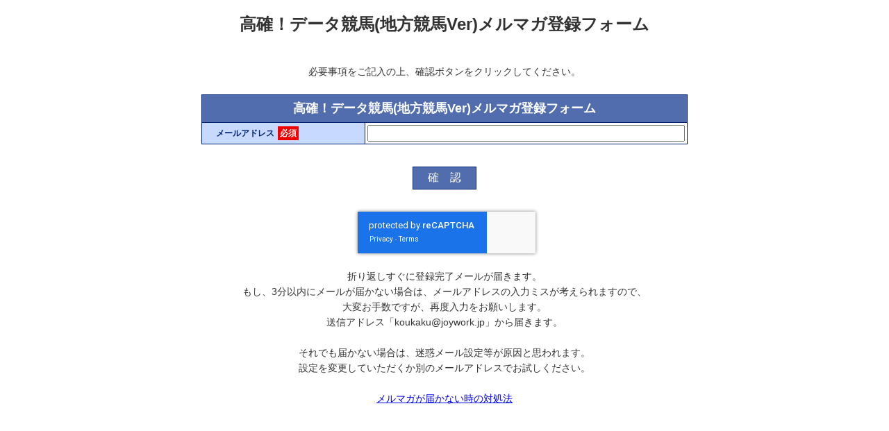

--- FILE ---
content_type: text/html; charset=UTF-8
request_url: https://form.os7.biz/f/22492049/
body_size: 6250
content:
<!DOCTYPE html PUBLIC "-//W3C//DTD XHTML 1.0 Transitional//EN" "http://www.w3.org/TR/xhtml1/DTD/xhtml1-transitional.dtd">
<html xmlns="http://www.w3.org/1999/xhtml">
<head>
	<!-- Google Tag Manager -->
	<script>(function(w,d,s,l,i){w[l]=w[l]||[];w[l].push({'gtm.start':
	new Date().getTime(),event:'gtm.js'});var f=d.getElementsByTagName(s)[0],
	j=d.createElement(s),dl=l!='dataLayer'?'&l='+l:'';j.async=true;j.src=
	'https://www.googletagmanager.com/gtm.js?id='+i+dl;f.parentNode.insertBefore(j,f);
	})(window,document,'script','dataLayer','GTM-WH72QMX');</script>
	<!-- End Google Tag Manager -->

	<meta http-equiv="Content-Type" content="text/html; charset=utf-8" />
	<meta name="viewport" content="width=device-width,initial-scale=1">
	<title>高確！データ競馬(地方競馬Ver)メルマガ登録フォーム</title>
	<meta name="robots" CONTENT="index,follow" />	<link href="/current//css/design-pc1/common_v230810.css" rel='stylesheet' type='text/css'>
	<link href="/current//css/design-pc1/blue.css" rel='stylesheet' type='text/css'>
	<script type="text/javascript" src="/current//js/jquery.min.js"></script>
	<script type="text/javascript" src="/current//js/js.cookie-2.2.0.min.js"></script>
	<script type="text/javascript" src="/current//js/of_lib.js"></script>
			
		<!-- Facebook Pixel Code -->
	<script>
		!function(f,b,e,v,n,t,s){if(f.fbq)return;n=f.fbq=function(){n.callMethod?
		n.callMethod.apply(n,arguments):n.queue.push(arguments)};if(!f._fbq)f._fbq=n;
		n.push=n;n.loaded=!0;n.version='2.0';n.queue=[];t=b.createElement(e);t.async=!0;
		t.src=v;s=b.getElementsByTagName(e)[0];s.parentNode.insertBefore(t,s)}(window,
		document,'script','https://connect.facebook.net/en_US/fbevents.js');
		fbq('init', '1261978750588626'); // Insert your pixel ID here.
		fbq('track', 'PageView');
	</script>
		<noscript><img height="1" width="1" style="display:none"
		src="https://www.facebook.com/tr?id=1261978750588626&ev=PageView&noscript=1"/>
	</noscript>
	<!-- DO NOT MODIFY -->
	<!-- End Facebook Pixel Code -->
	<!-- Global site tag (gtag.js) - Google Analytics2 -->
	<script async src="https://www.googletagmanager.com/gtag/js?id=UA-6988942-8"></script>
	<script>
	  window.dataLayer = window.dataLayer || [];
	  function gtag(){dataLayer.push(arguments);}
	  gtag('js', new Date());
	
	  gtag('config', 'UA-6988942-8');
	</script>	
	<script type="text/javascript"> //<![CDATA[
  		var tlJsHost = ((window.location.protocol == "https:") ? "https://secure.trust-provider.com/" : "http://www.trustlogo.com/");
  		document.write(unescape("%3Cscript src='" + tlJsHost + "trustlogo/javascript/trustlogo.js' type='text/javascript'%3E%3C/script%3E"));
	//]]></script>

			<script type="text/javascript">
			// 登録
			function onSubmit(token){
				OF_submit();
			}
			
			// reCAPTCHAイベント呼び出し
			function validate(event) {
				event.preventDefault();
				grecaptcha.execute();
			}

			$(window).load(function(){
				// 登録
				$('.OF_submit_btn1').click(function(event){
					validate(event);
				});
			});
		</script>
		<script src="https://www.google.com/recaptcha/api.js" async defer></script>
		
</head>
<noscript><div align="center" style="color:#f00; font-size:24px"><br/>このフォームの送信には、JavaScriptが必要です。<br/><br/></div></noscript>
<body>
<!-- Google Tag Manager (noscript) -->
<noscript><iframe src="https://www.googletagmanager.com/ns.html?id=GTM-WH72QMX"
height="0" width="0" style="display:none;visibility:hidden"></iframe></noscript>
<!-- End Google Tag Manager (noscript) -->

<div align="center">
<!-- [template start] -->

<!-- [header start] -->
<div id="OF_header">


<center>
<h1 id='default'>高確！データ競馬(地方競馬Ver)メルマガ登録フォーム</h1>
<br>
必要事項をご記入の上、確認ボタンをクリックしてください。<br>
<br>
</center>
</div>
<!-- [header end] -->

<!-- [form start] -->
	<form action="https://form.os7.biz/form/submit" method="post" id="OF_form1" class="h-adr">
										
		
		<input type="hidden" name="form_id" value="208956" /><input type="hidden" name="encoding_test" value="あいうえお眉幅ABC" /><input type="hidden" name="base_url" id="base_url" value="https://form.os7.biz/" /><input type="hidden" name="urlhash" id="urlhash" value="f/22492049/" /><input type="hidden" name="oid" id="oid" value="1025111" />
				
		<table id="formtable">
			<tr id="caption"> <th colspan="2">高確！データ競馬(地方競馬Ver)メルマガ登録フォーム</th> </tr>
			<tr id="sec_mail">
				<th><p>メールアドレス<span class="required">必須</span></p></th>
				<td>										<input type="text" name="mail" value="" class="" style="width:200px" id="mail" placeholder=""  />					</td>
			</tr>
		</table>

	<div style="text-align:center;">
										<br/>
				
					<input class="OF_submit_btn1" type="button" value="　確　認　" />
			<br/>
			<div id='recaptcha' class="g-recaptcha" data-sitekey="6LcgIz0UAAAAAG1NXSYonczPMbp54FxJKYLS6VqV" data-callback="onSubmit" data-badge="inline" data-size="invisible" style="width:250px; margin:auto;"></div>
			
		</div>

	</form><!-- [form end] -->
<br/>


<!-- [footer start] -->
<div id="OF_footer">
<center>
折り返しすぐに登録完了メールが届きます。<br>
もし、3分以内にメールが届かない場合は、メールアドレスの入力ミスが考えられますので、<br>
大変お手数ですが、再度入力をお願いします。<br>
送信アドレス「koukaku@joywork.jp」から届きます。<br>
<br>
それでも届かない場合は、迷惑メール設定等が原因と思われます。<br>
設定を変更していただくか別のメールアドレスでお試しください。<br>
<br>
<a href="https://datakeiba.jp/?p=496">メルマガが届かない時の対処法</a>
<br>
<br>

</center>
</div>
<!-- [footer end] -->

<!-- /[template end] -->
	<br />
	<br />
		<div id="copyright" style="color:#999; font-size:12px">

			<script language="JavaScript" type="text/javascript">
		TrustLogo("https://www.positivessl.com/images/seals/positivessl_trust_seal_sm_124x32.png", "POSDV", "none");
		</script>
		<br/>
		<br/>
	
			
	</div>
	</div><!-- /center-->


</body>
</html>


--- FILE ---
content_type: text/html; charset=utf-8
request_url: https://www.google.com/recaptcha/api2/anchor?ar=1&k=6LcgIz0UAAAAAG1NXSYonczPMbp54FxJKYLS6VqV&co=aHR0cHM6Ly9mb3JtLm9zNy5iaXo6NDQz&hl=en&v=PoyoqOPhxBO7pBk68S4YbpHZ&size=invisible&badge=inline&anchor-ms=20000&execute-ms=30000&cb=j01ml8dg3gvw
body_size: 49410
content:
<!DOCTYPE HTML><html dir="ltr" lang="en"><head><meta http-equiv="Content-Type" content="text/html; charset=UTF-8">
<meta http-equiv="X-UA-Compatible" content="IE=edge">
<title>reCAPTCHA</title>
<style type="text/css">
/* cyrillic-ext */
@font-face {
  font-family: 'Roboto';
  font-style: normal;
  font-weight: 400;
  font-stretch: 100%;
  src: url(//fonts.gstatic.com/s/roboto/v48/KFO7CnqEu92Fr1ME7kSn66aGLdTylUAMa3GUBHMdazTgWw.woff2) format('woff2');
  unicode-range: U+0460-052F, U+1C80-1C8A, U+20B4, U+2DE0-2DFF, U+A640-A69F, U+FE2E-FE2F;
}
/* cyrillic */
@font-face {
  font-family: 'Roboto';
  font-style: normal;
  font-weight: 400;
  font-stretch: 100%;
  src: url(//fonts.gstatic.com/s/roboto/v48/KFO7CnqEu92Fr1ME7kSn66aGLdTylUAMa3iUBHMdazTgWw.woff2) format('woff2');
  unicode-range: U+0301, U+0400-045F, U+0490-0491, U+04B0-04B1, U+2116;
}
/* greek-ext */
@font-face {
  font-family: 'Roboto';
  font-style: normal;
  font-weight: 400;
  font-stretch: 100%;
  src: url(//fonts.gstatic.com/s/roboto/v48/KFO7CnqEu92Fr1ME7kSn66aGLdTylUAMa3CUBHMdazTgWw.woff2) format('woff2');
  unicode-range: U+1F00-1FFF;
}
/* greek */
@font-face {
  font-family: 'Roboto';
  font-style: normal;
  font-weight: 400;
  font-stretch: 100%;
  src: url(//fonts.gstatic.com/s/roboto/v48/KFO7CnqEu92Fr1ME7kSn66aGLdTylUAMa3-UBHMdazTgWw.woff2) format('woff2');
  unicode-range: U+0370-0377, U+037A-037F, U+0384-038A, U+038C, U+038E-03A1, U+03A3-03FF;
}
/* math */
@font-face {
  font-family: 'Roboto';
  font-style: normal;
  font-weight: 400;
  font-stretch: 100%;
  src: url(//fonts.gstatic.com/s/roboto/v48/KFO7CnqEu92Fr1ME7kSn66aGLdTylUAMawCUBHMdazTgWw.woff2) format('woff2');
  unicode-range: U+0302-0303, U+0305, U+0307-0308, U+0310, U+0312, U+0315, U+031A, U+0326-0327, U+032C, U+032F-0330, U+0332-0333, U+0338, U+033A, U+0346, U+034D, U+0391-03A1, U+03A3-03A9, U+03B1-03C9, U+03D1, U+03D5-03D6, U+03F0-03F1, U+03F4-03F5, U+2016-2017, U+2034-2038, U+203C, U+2040, U+2043, U+2047, U+2050, U+2057, U+205F, U+2070-2071, U+2074-208E, U+2090-209C, U+20D0-20DC, U+20E1, U+20E5-20EF, U+2100-2112, U+2114-2115, U+2117-2121, U+2123-214F, U+2190, U+2192, U+2194-21AE, U+21B0-21E5, U+21F1-21F2, U+21F4-2211, U+2213-2214, U+2216-22FF, U+2308-230B, U+2310, U+2319, U+231C-2321, U+2336-237A, U+237C, U+2395, U+239B-23B7, U+23D0, U+23DC-23E1, U+2474-2475, U+25AF, U+25B3, U+25B7, U+25BD, U+25C1, U+25CA, U+25CC, U+25FB, U+266D-266F, U+27C0-27FF, U+2900-2AFF, U+2B0E-2B11, U+2B30-2B4C, U+2BFE, U+3030, U+FF5B, U+FF5D, U+1D400-1D7FF, U+1EE00-1EEFF;
}
/* symbols */
@font-face {
  font-family: 'Roboto';
  font-style: normal;
  font-weight: 400;
  font-stretch: 100%;
  src: url(//fonts.gstatic.com/s/roboto/v48/KFO7CnqEu92Fr1ME7kSn66aGLdTylUAMaxKUBHMdazTgWw.woff2) format('woff2');
  unicode-range: U+0001-000C, U+000E-001F, U+007F-009F, U+20DD-20E0, U+20E2-20E4, U+2150-218F, U+2190, U+2192, U+2194-2199, U+21AF, U+21E6-21F0, U+21F3, U+2218-2219, U+2299, U+22C4-22C6, U+2300-243F, U+2440-244A, U+2460-24FF, U+25A0-27BF, U+2800-28FF, U+2921-2922, U+2981, U+29BF, U+29EB, U+2B00-2BFF, U+4DC0-4DFF, U+FFF9-FFFB, U+10140-1018E, U+10190-1019C, U+101A0, U+101D0-101FD, U+102E0-102FB, U+10E60-10E7E, U+1D2C0-1D2D3, U+1D2E0-1D37F, U+1F000-1F0FF, U+1F100-1F1AD, U+1F1E6-1F1FF, U+1F30D-1F30F, U+1F315, U+1F31C, U+1F31E, U+1F320-1F32C, U+1F336, U+1F378, U+1F37D, U+1F382, U+1F393-1F39F, U+1F3A7-1F3A8, U+1F3AC-1F3AF, U+1F3C2, U+1F3C4-1F3C6, U+1F3CA-1F3CE, U+1F3D4-1F3E0, U+1F3ED, U+1F3F1-1F3F3, U+1F3F5-1F3F7, U+1F408, U+1F415, U+1F41F, U+1F426, U+1F43F, U+1F441-1F442, U+1F444, U+1F446-1F449, U+1F44C-1F44E, U+1F453, U+1F46A, U+1F47D, U+1F4A3, U+1F4B0, U+1F4B3, U+1F4B9, U+1F4BB, U+1F4BF, U+1F4C8-1F4CB, U+1F4D6, U+1F4DA, U+1F4DF, U+1F4E3-1F4E6, U+1F4EA-1F4ED, U+1F4F7, U+1F4F9-1F4FB, U+1F4FD-1F4FE, U+1F503, U+1F507-1F50B, U+1F50D, U+1F512-1F513, U+1F53E-1F54A, U+1F54F-1F5FA, U+1F610, U+1F650-1F67F, U+1F687, U+1F68D, U+1F691, U+1F694, U+1F698, U+1F6AD, U+1F6B2, U+1F6B9-1F6BA, U+1F6BC, U+1F6C6-1F6CF, U+1F6D3-1F6D7, U+1F6E0-1F6EA, U+1F6F0-1F6F3, U+1F6F7-1F6FC, U+1F700-1F7FF, U+1F800-1F80B, U+1F810-1F847, U+1F850-1F859, U+1F860-1F887, U+1F890-1F8AD, U+1F8B0-1F8BB, U+1F8C0-1F8C1, U+1F900-1F90B, U+1F93B, U+1F946, U+1F984, U+1F996, U+1F9E9, U+1FA00-1FA6F, U+1FA70-1FA7C, U+1FA80-1FA89, U+1FA8F-1FAC6, U+1FACE-1FADC, U+1FADF-1FAE9, U+1FAF0-1FAF8, U+1FB00-1FBFF;
}
/* vietnamese */
@font-face {
  font-family: 'Roboto';
  font-style: normal;
  font-weight: 400;
  font-stretch: 100%;
  src: url(//fonts.gstatic.com/s/roboto/v48/KFO7CnqEu92Fr1ME7kSn66aGLdTylUAMa3OUBHMdazTgWw.woff2) format('woff2');
  unicode-range: U+0102-0103, U+0110-0111, U+0128-0129, U+0168-0169, U+01A0-01A1, U+01AF-01B0, U+0300-0301, U+0303-0304, U+0308-0309, U+0323, U+0329, U+1EA0-1EF9, U+20AB;
}
/* latin-ext */
@font-face {
  font-family: 'Roboto';
  font-style: normal;
  font-weight: 400;
  font-stretch: 100%;
  src: url(//fonts.gstatic.com/s/roboto/v48/KFO7CnqEu92Fr1ME7kSn66aGLdTylUAMa3KUBHMdazTgWw.woff2) format('woff2');
  unicode-range: U+0100-02BA, U+02BD-02C5, U+02C7-02CC, U+02CE-02D7, U+02DD-02FF, U+0304, U+0308, U+0329, U+1D00-1DBF, U+1E00-1E9F, U+1EF2-1EFF, U+2020, U+20A0-20AB, U+20AD-20C0, U+2113, U+2C60-2C7F, U+A720-A7FF;
}
/* latin */
@font-face {
  font-family: 'Roboto';
  font-style: normal;
  font-weight: 400;
  font-stretch: 100%;
  src: url(//fonts.gstatic.com/s/roboto/v48/KFO7CnqEu92Fr1ME7kSn66aGLdTylUAMa3yUBHMdazQ.woff2) format('woff2');
  unicode-range: U+0000-00FF, U+0131, U+0152-0153, U+02BB-02BC, U+02C6, U+02DA, U+02DC, U+0304, U+0308, U+0329, U+2000-206F, U+20AC, U+2122, U+2191, U+2193, U+2212, U+2215, U+FEFF, U+FFFD;
}
/* cyrillic-ext */
@font-face {
  font-family: 'Roboto';
  font-style: normal;
  font-weight: 500;
  font-stretch: 100%;
  src: url(//fonts.gstatic.com/s/roboto/v48/KFO7CnqEu92Fr1ME7kSn66aGLdTylUAMa3GUBHMdazTgWw.woff2) format('woff2');
  unicode-range: U+0460-052F, U+1C80-1C8A, U+20B4, U+2DE0-2DFF, U+A640-A69F, U+FE2E-FE2F;
}
/* cyrillic */
@font-face {
  font-family: 'Roboto';
  font-style: normal;
  font-weight: 500;
  font-stretch: 100%;
  src: url(//fonts.gstatic.com/s/roboto/v48/KFO7CnqEu92Fr1ME7kSn66aGLdTylUAMa3iUBHMdazTgWw.woff2) format('woff2');
  unicode-range: U+0301, U+0400-045F, U+0490-0491, U+04B0-04B1, U+2116;
}
/* greek-ext */
@font-face {
  font-family: 'Roboto';
  font-style: normal;
  font-weight: 500;
  font-stretch: 100%;
  src: url(//fonts.gstatic.com/s/roboto/v48/KFO7CnqEu92Fr1ME7kSn66aGLdTylUAMa3CUBHMdazTgWw.woff2) format('woff2');
  unicode-range: U+1F00-1FFF;
}
/* greek */
@font-face {
  font-family: 'Roboto';
  font-style: normal;
  font-weight: 500;
  font-stretch: 100%;
  src: url(//fonts.gstatic.com/s/roboto/v48/KFO7CnqEu92Fr1ME7kSn66aGLdTylUAMa3-UBHMdazTgWw.woff2) format('woff2');
  unicode-range: U+0370-0377, U+037A-037F, U+0384-038A, U+038C, U+038E-03A1, U+03A3-03FF;
}
/* math */
@font-face {
  font-family: 'Roboto';
  font-style: normal;
  font-weight: 500;
  font-stretch: 100%;
  src: url(//fonts.gstatic.com/s/roboto/v48/KFO7CnqEu92Fr1ME7kSn66aGLdTylUAMawCUBHMdazTgWw.woff2) format('woff2');
  unicode-range: U+0302-0303, U+0305, U+0307-0308, U+0310, U+0312, U+0315, U+031A, U+0326-0327, U+032C, U+032F-0330, U+0332-0333, U+0338, U+033A, U+0346, U+034D, U+0391-03A1, U+03A3-03A9, U+03B1-03C9, U+03D1, U+03D5-03D6, U+03F0-03F1, U+03F4-03F5, U+2016-2017, U+2034-2038, U+203C, U+2040, U+2043, U+2047, U+2050, U+2057, U+205F, U+2070-2071, U+2074-208E, U+2090-209C, U+20D0-20DC, U+20E1, U+20E5-20EF, U+2100-2112, U+2114-2115, U+2117-2121, U+2123-214F, U+2190, U+2192, U+2194-21AE, U+21B0-21E5, U+21F1-21F2, U+21F4-2211, U+2213-2214, U+2216-22FF, U+2308-230B, U+2310, U+2319, U+231C-2321, U+2336-237A, U+237C, U+2395, U+239B-23B7, U+23D0, U+23DC-23E1, U+2474-2475, U+25AF, U+25B3, U+25B7, U+25BD, U+25C1, U+25CA, U+25CC, U+25FB, U+266D-266F, U+27C0-27FF, U+2900-2AFF, U+2B0E-2B11, U+2B30-2B4C, U+2BFE, U+3030, U+FF5B, U+FF5D, U+1D400-1D7FF, U+1EE00-1EEFF;
}
/* symbols */
@font-face {
  font-family: 'Roboto';
  font-style: normal;
  font-weight: 500;
  font-stretch: 100%;
  src: url(//fonts.gstatic.com/s/roboto/v48/KFO7CnqEu92Fr1ME7kSn66aGLdTylUAMaxKUBHMdazTgWw.woff2) format('woff2');
  unicode-range: U+0001-000C, U+000E-001F, U+007F-009F, U+20DD-20E0, U+20E2-20E4, U+2150-218F, U+2190, U+2192, U+2194-2199, U+21AF, U+21E6-21F0, U+21F3, U+2218-2219, U+2299, U+22C4-22C6, U+2300-243F, U+2440-244A, U+2460-24FF, U+25A0-27BF, U+2800-28FF, U+2921-2922, U+2981, U+29BF, U+29EB, U+2B00-2BFF, U+4DC0-4DFF, U+FFF9-FFFB, U+10140-1018E, U+10190-1019C, U+101A0, U+101D0-101FD, U+102E0-102FB, U+10E60-10E7E, U+1D2C0-1D2D3, U+1D2E0-1D37F, U+1F000-1F0FF, U+1F100-1F1AD, U+1F1E6-1F1FF, U+1F30D-1F30F, U+1F315, U+1F31C, U+1F31E, U+1F320-1F32C, U+1F336, U+1F378, U+1F37D, U+1F382, U+1F393-1F39F, U+1F3A7-1F3A8, U+1F3AC-1F3AF, U+1F3C2, U+1F3C4-1F3C6, U+1F3CA-1F3CE, U+1F3D4-1F3E0, U+1F3ED, U+1F3F1-1F3F3, U+1F3F5-1F3F7, U+1F408, U+1F415, U+1F41F, U+1F426, U+1F43F, U+1F441-1F442, U+1F444, U+1F446-1F449, U+1F44C-1F44E, U+1F453, U+1F46A, U+1F47D, U+1F4A3, U+1F4B0, U+1F4B3, U+1F4B9, U+1F4BB, U+1F4BF, U+1F4C8-1F4CB, U+1F4D6, U+1F4DA, U+1F4DF, U+1F4E3-1F4E6, U+1F4EA-1F4ED, U+1F4F7, U+1F4F9-1F4FB, U+1F4FD-1F4FE, U+1F503, U+1F507-1F50B, U+1F50D, U+1F512-1F513, U+1F53E-1F54A, U+1F54F-1F5FA, U+1F610, U+1F650-1F67F, U+1F687, U+1F68D, U+1F691, U+1F694, U+1F698, U+1F6AD, U+1F6B2, U+1F6B9-1F6BA, U+1F6BC, U+1F6C6-1F6CF, U+1F6D3-1F6D7, U+1F6E0-1F6EA, U+1F6F0-1F6F3, U+1F6F7-1F6FC, U+1F700-1F7FF, U+1F800-1F80B, U+1F810-1F847, U+1F850-1F859, U+1F860-1F887, U+1F890-1F8AD, U+1F8B0-1F8BB, U+1F8C0-1F8C1, U+1F900-1F90B, U+1F93B, U+1F946, U+1F984, U+1F996, U+1F9E9, U+1FA00-1FA6F, U+1FA70-1FA7C, U+1FA80-1FA89, U+1FA8F-1FAC6, U+1FACE-1FADC, U+1FADF-1FAE9, U+1FAF0-1FAF8, U+1FB00-1FBFF;
}
/* vietnamese */
@font-face {
  font-family: 'Roboto';
  font-style: normal;
  font-weight: 500;
  font-stretch: 100%;
  src: url(//fonts.gstatic.com/s/roboto/v48/KFO7CnqEu92Fr1ME7kSn66aGLdTylUAMa3OUBHMdazTgWw.woff2) format('woff2');
  unicode-range: U+0102-0103, U+0110-0111, U+0128-0129, U+0168-0169, U+01A0-01A1, U+01AF-01B0, U+0300-0301, U+0303-0304, U+0308-0309, U+0323, U+0329, U+1EA0-1EF9, U+20AB;
}
/* latin-ext */
@font-face {
  font-family: 'Roboto';
  font-style: normal;
  font-weight: 500;
  font-stretch: 100%;
  src: url(//fonts.gstatic.com/s/roboto/v48/KFO7CnqEu92Fr1ME7kSn66aGLdTylUAMa3KUBHMdazTgWw.woff2) format('woff2');
  unicode-range: U+0100-02BA, U+02BD-02C5, U+02C7-02CC, U+02CE-02D7, U+02DD-02FF, U+0304, U+0308, U+0329, U+1D00-1DBF, U+1E00-1E9F, U+1EF2-1EFF, U+2020, U+20A0-20AB, U+20AD-20C0, U+2113, U+2C60-2C7F, U+A720-A7FF;
}
/* latin */
@font-face {
  font-family: 'Roboto';
  font-style: normal;
  font-weight: 500;
  font-stretch: 100%;
  src: url(//fonts.gstatic.com/s/roboto/v48/KFO7CnqEu92Fr1ME7kSn66aGLdTylUAMa3yUBHMdazQ.woff2) format('woff2');
  unicode-range: U+0000-00FF, U+0131, U+0152-0153, U+02BB-02BC, U+02C6, U+02DA, U+02DC, U+0304, U+0308, U+0329, U+2000-206F, U+20AC, U+2122, U+2191, U+2193, U+2212, U+2215, U+FEFF, U+FFFD;
}
/* cyrillic-ext */
@font-face {
  font-family: 'Roboto';
  font-style: normal;
  font-weight: 900;
  font-stretch: 100%;
  src: url(//fonts.gstatic.com/s/roboto/v48/KFO7CnqEu92Fr1ME7kSn66aGLdTylUAMa3GUBHMdazTgWw.woff2) format('woff2');
  unicode-range: U+0460-052F, U+1C80-1C8A, U+20B4, U+2DE0-2DFF, U+A640-A69F, U+FE2E-FE2F;
}
/* cyrillic */
@font-face {
  font-family: 'Roboto';
  font-style: normal;
  font-weight: 900;
  font-stretch: 100%;
  src: url(//fonts.gstatic.com/s/roboto/v48/KFO7CnqEu92Fr1ME7kSn66aGLdTylUAMa3iUBHMdazTgWw.woff2) format('woff2');
  unicode-range: U+0301, U+0400-045F, U+0490-0491, U+04B0-04B1, U+2116;
}
/* greek-ext */
@font-face {
  font-family: 'Roboto';
  font-style: normal;
  font-weight: 900;
  font-stretch: 100%;
  src: url(//fonts.gstatic.com/s/roboto/v48/KFO7CnqEu92Fr1ME7kSn66aGLdTylUAMa3CUBHMdazTgWw.woff2) format('woff2');
  unicode-range: U+1F00-1FFF;
}
/* greek */
@font-face {
  font-family: 'Roboto';
  font-style: normal;
  font-weight: 900;
  font-stretch: 100%;
  src: url(//fonts.gstatic.com/s/roboto/v48/KFO7CnqEu92Fr1ME7kSn66aGLdTylUAMa3-UBHMdazTgWw.woff2) format('woff2');
  unicode-range: U+0370-0377, U+037A-037F, U+0384-038A, U+038C, U+038E-03A1, U+03A3-03FF;
}
/* math */
@font-face {
  font-family: 'Roboto';
  font-style: normal;
  font-weight: 900;
  font-stretch: 100%;
  src: url(//fonts.gstatic.com/s/roboto/v48/KFO7CnqEu92Fr1ME7kSn66aGLdTylUAMawCUBHMdazTgWw.woff2) format('woff2');
  unicode-range: U+0302-0303, U+0305, U+0307-0308, U+0310, U+0312, U+0315, U+031A, U+0326-0327, U+032C, U+032F-0330, U+0332-0333, U+0338, U+033A, U+0346, U+034D, U+0391-03A1, U+03A3-03A9, U+03B1-03C9, U+03D1, U+03D5-03D6, U+03F0-03F1, U+03F4-03F5, U+2016-2017, U+2034-2038, U+203C, U+2040, U+2043, U+2047, U+2050, U+2057, U+205F, U+2070-2071, U+2074-208E, U+2090-209C, U+20D0-20DC, U+20E1, U+20E5-20EF, U+2100-2112, U+2114-2115, U+2117-2121, U+2123-214F, U+2190, U+2192, U+2194-21AE, U+21B0-21E5, U+21F1-21F2, U+21F4-2211, U+2213-2214, U+2216-22FF, U+2308-230B, U+2310, U+2319, U+231C-2321, U+2336-237A, U+237C, U+2395, U+239B-23B7, U+23D0, U+23DC-23E1, U+2474-2475, U+25AF, U+25B3, U+25B7, U+25BD, U+25C1, U+25CA, U+25CC, U+25FB, U+266D-266F, U+27C0-27FF, U+2900-2AFF, U+2B0E-2B11, U+2B30-2B4C, U+2BFE, U+3030, U+FF5B, U+FF5D, U+1D400-1D7FF, U+1EE00-1EEFF;
}
/* symbols */
@font-face {
  font-family: 'Roboto';
  font-style: normal;
  font-weight: 900;
  font-stretch: 100%;
  src: url(//fonts.gstatic.com/s/roboto/v48/KFO7CnqEu92Fr1ME7kSn66aGLdTylUAMaxKUBHMdazTgWw.woff2) format('woff2');
  unicode-range: U+0001-000C, U+000E-001F, U+007F-009F, U+20DD-20E0, U+20E2-20E4, U+2150-218F, U+2190, U+2192, U+2194-2199, U+21AF, U+21E6-21F0, U+21F3, U+2218-2219, U+2299, U+22C4-22C6, U+2300-243F, U+2440-244A, U+2460-24FF, U+25A0-27BF, U+2800-28FF, U+2921-2922, U+2981, U+29BF, U+29EB, U+2B00-2BFF, U+4DC0-4DFF, U+FFF9-FFFB, U+10140-1018E, U+10190-1019C, U+101A0, U+101D0-101FD, U+102E0-102FB, U+10E60-10E7E, U+1D2C0-1D2D3, U+1D2E0-1D37F, U+1F000-1F0FF, U+1F100-1F1AD, U+1F1E6-1F1FF, U+1F30D-1F30F, U+1F315, U+1F31C, U+1F31E, U+1F320-1F32C, U+1F336, U+1F378, U+1F37D, U+1F382, U+1F393-1F39F, U+1F3A7-1F3A8, U+1F3AC-1F3AF, U+1F3C2, U+1F3C4-1F3C6, U+1F3CA-1F3CE, U+1F3D4-1F3E0, U+1F3ED, U+1F3F1-1F3F3, U+1F3F5-1F3F7, U+1F408, U+1F415, U+1F41F, U+1F426, U+1F43F, U+1F441-1F442, U+1F444, U+1F446-1F449, U+1F44C-1F44E, U+1F453, U+1F46A, U+1F47D, U+1F4A3, U+1F4B0, U+1F4B3, U+1F4B9, U+1F4BB, U+1F4BF, U+1F4C8-1F4CB, U+1F4D6, U+1F4DA, U+1F4DF, U+1F4E3-1F4E6, U+1F4EA-1F4ED, U+1F4F7, U+1F4F9-1F4FB, U+1F4FD-1F4FE, U+1F503, U+1F507-1F50B, U+1F50D, U+1F512-1F513, U+1F53E-1F54A, U+1F54F-1F5FA, U+1F610, U+1F650-1F67F, U+1F687, U+1F68D, U+1F691, U+1F694, U+1F698, U+1F6AD, U+1F6B2, U+1F6B9-1F6BA, U+1F6BC, U+1F6C6-1F6CF, U+1F6D3-1F6D7, U+1F6E0-1F6EA, U+1F6F0-1F6F3, U+1F6F7-1F6FC, U+1F700-1F7FF, U+1F800-1F80B, U+1F810-1F847, U+1F850-1F859, U+1F860-1F887, U+1F890-1F8AD, U+1F8B0-1F8BB, U+1F8C0-1F8C1, U+1F900-1F90B, U+1F93B, U+1F946, U+1F984, U+1F996, U+1F9E9, U+1FA00-1FA6F, U+1FA70-1FA7C, U+1FA80-1FA89, U+1FA8F-1FAC6, U+1FACE-1FADC, U+1FADF-1FAE9, U+1FAF0-1FAF8, U+1FB00-1FBFF;
}
/* vietnamese */
@font-face {
  font-family: 'Roboto';
  font-style: normal;
  font-weight: 900;
  font-stretch: 100%;
  src: url(//fonts.gstatic.com/s/roboto/v48/KFO7CnqEu92Fr1ME7kSn66aGLdTylUAMa3OUBHMdazTgWw.woff2) format('woff2');
  unicode-range: U+0102-0103, U+0110-0111, U+0128-0129, U+0168-0169, U+01A0-01A1, U+01AF-01B0, U+0300-0301, U+0303-0304, U+0308-0309, U+0323, U+0329, U+1EA0-1EF9, U+20AB;
}
/* latin-ext */
@font-face {
  font-family: 'Roboto';
  font-style: normal;
  font-weight: 900;
  font-stretch: 100%;
  src: url(//fonts.gstatic.com/s/roboto/v48/KFO7CnqEu92Fr1ME7kSn66aGLdTylUAMa3KUBHMdazTgWw.woff2) format('woff2');
  unicode-range: U+0100-02BA, U+02BD-02C5, U+02C7-02CC, U+02CE-02D7, U+02DD-02FF, U+0304, U+0308, U+0329, U+1D00-1DBF, U+1E00-1E9F, U+1EF2-1EFF, U+2020, U+20A0-20AB, U+20AD-20C0, U+2113, U+2C60-2C7F, U+A720-A7FF;
}
/* latin */
@font-face {
  font-family: 'Roboto';
  font-style: normal;
  font-weight: 900;
  font-stretch: 100%;
  src: url(//fonts.gstatic.com/s/roboto/v48/KFO7CnqEu92Fr1ME7kSn66aGLdTylUAMa3yUBHMdazQ.woff2) format('woff2');
  unicode-range: U+0000-00FF, U+0131, U+0152-0153, U+02BB-02BC, U+02C6, U+02DA, U+02DC, U+0304, U+0308, U+0329, U+2000-206F, U+20AC, U+2122, U+2191, U+2193, U+2212, U+2215, U+FEFF, U+FFFD;
}

</style>
<link rel="stylesheet" type="text/css" href="https://www.gstatic.com/recaptcha/releases/PoyoqOPhxBO7pBk68S4YbpHZ/styles__ltr.css">
<script nonce="t30xuXuEuWgyzklGmQr6Bg" type="text/javascript">window['__recaptcha_api'] = 'https://www.google.com/recaptcha/api2/';</script>
<script type="text/javascript" src="https://www.gstatic.com/recaptcha/releases/PoyoqOPhxBO7pBk68S4YbpHZ/recaptcha__en.js" nonce="t30xuXuEuWgyzklGmQr6Bg">
      
    </script></head>
<body><div id="rc-anchor-alert" class="rc-anchor-alert"></div>
<input type="hidden" id="recaptcha-token" value="[base64]">
<script type="text/javascript" nonce="t30xuXuEuWgyzklGmQr6Bg">
      recaptcha.anchor.Main.init("[\x22ainput\x22,[\x22bgdata\x22,\x22\x22,\[base64]/[base64]/MjU1Ong/[base64]/[base64]/[base64]/[base64]/[base64]/[base64]/[base64]/[base64]/[base64]/[base64]/[base64]/[base64]/[base64]/[base64]/[base64]\\u003d\x22,\[base64]\x22,\x22w5LDmHx8w790cm7CnQxGw6Riwp1Aw5IBXCTCjBvCkcOrw7bCsMOTw77CoEnCr8Oxwpx5w7t5w4cPQcKiacOqc8KKeB7CsMORw57DtivCqMKrwo8Ew5DCpkvDlcKOwqzDucOewprClMOGRMKOJMOkU1okwr8Mw4R6NXvClVzCpXHCv8Opw7wufMO+a0oKwoE/[base64]/w4t/[base64]/CsH8TMzrDgMKOdMKyw4A+w5nDgWDDk1UXw5LCrE7CqsOKKFAgBgJ/QljDg3N8wq7Dh1LDt8O+w7rDohfDhMO2QMKYwp7CicO7KsOIJQTDjzQiQMOvXEzDkcO4U8KML8K2w5/CjMKzwrgQwpTCn0vChjxLUWtMUFTDkUnDksOuR8OAw5HCssKgwrXCgsO8woV7aUwLMj8RWHcJY8OEwoHCjw/DnVsBwql7w4bDo8Kxw6AWw5/[base64]/NWTCpMKpQ2nCrcK1dsKPdcO1wopTacKOcnIDw4HDp2DDjgwlw68PRSVyw6tjwr7Dsk/DmTwSFEVGw7vDu8KDw6Qxwoc2D8K0wqMvwrbCqcO2w7vDkjzDgsOIw4zCpFICOS/CrcOSw7JTbMO7w4B5w7PCsSZkw7Vdd21/OMOnwo9LwoDCiMK0w4pufMK1OcObe8KpInxhw7QXw4/CmcOBw6vCoU3CpFxoWEoow4rCrCUJw69uJ8KbwqBIdsOIOSpgeFAkeMKgwqrCsgsVKMKnwrZjSsOjEcKAwoDDknsyw5/CjMKNwpNgw6IhRcOHwqjCtxTCjcKrwrnDisOeYsKcTifDtwvCnjPDg8KVwoHCo8OPw71WwqsPwqrCrGXCksOLwoXCunjDo8KkD24TwqU+w6xQfcOswpAAesK5w4TDrQLDvlHDtzgfw51kwqjDqz/[base64]/Dv8OawoxTwoLCkivDhytkVD/CmBTDj8K+w45SwqXCjBDCuS87w4DCjcK1w5jCgToNwqDDj1DCqMKXHcKFw7bDhcK1wo/DoRYbwptvwqPCicOaI8KqwojCpAU0JCBUV8KWw7x9HQIGwr12RMK/w5TCuMObNyvCjMOpWsKZecK3MXMCwrbCscK+WH/[base64]/CslVvwrR9aAbCq8O9VcO3wotnw4bDtTxjwqFAw77DgV3DsjnCp8OZwp9dLMOLY8KKAibCs8KIScKew5hww6DCnwhvwropJmbCgDh0w5ECAxZFX2jCucKow6TDhcO4Zwp3w4XCrkERcMO0EjV9w4VWwqXCtFvCp2zDikTCmsOZw4sRw7t7w6/CjMOpYcOodDfCl8Kow7AJw41Jw6MJw6ZBw5EywpFFw5Qldndxw5wLC0MVWxzCj2oZw4rDv8KBw47CpMKYcsO+OsOYw71vwq1HTUbCohQ3HlgvwobDmQs1w5/Du8KYw4oLcyBxwpHCscKQbH/CqcKPL8KBABzDvUEYLRjDk8OVQGVGTsKYHk/DkcKHBMKDXw3DmlU4w7zDr8OeMsOJwrvDoQ7Cn8KKRmXCn2Fhw5VGwqt9woN1U8OCKU0haBQnw4gMeTzDncKOYcOxwp/DpMKZwrJ6OzfDu2jDr314VDbDgcOrHsKXwoEpfsK+F8KNbcKlwrE2fxw/SzbCtsKZw5gUwrXCs8KBwqoXwodFwpxbIMK5w6Uue8KWw6oDK0TDnyBUDxjCu3/Cjiwfw53CvDjDs8K+w5jCtjoWYMKKWEEGWMOAd8OcwpbDksOXw4QGw7DClMOAcnXDsGZpwrvCmF5XccKcwp1wwpnCmwrCq2FxWRISw77DjMOgw5hvwrk7w6fDv8K3HDPDo8K/wrowwpgoDsKCQD/Ct8O1wpPDtcOVwobDg1oMwr/DoBo/w68fVjTCmcODEy96YCgYK8OmS8KhQ1BeKMKAwqTDiGtswpsGHg3DrTtcw6zChXrDm8OCDwl5w5DDhmMPwp7CtA0YPlvDuknCshbCnsKIwpXDrcOGWUbDpjnDicO+Oz1mw6/[base64]/DmsKFIi8MOsOGIHtWwopxw7FPNcOHw7bCohcnwqUwK1PDgxbDvcO2w4oDFcO7acO6w5A5WDLCo8OSwo3DtsOMw6jClcKNImDDqsKjRsKJwo0/UGFvHw3CtMKvw6LDr8KVwrzClyYtLXxIGSnCnMKbQ8OZWsKgwqPDuMOYwq1sW8OXZcKUw6DDg8OUwqjCvSoRGcKiTRsWFMKtw69cQ8K5UsKdw73CmcK+bxNbM07DjsOMfsK/OEFucHTDocOhSEBZJTgJwo13w5Y2LsO4wr9uw6jDgSdGakLCksKHw6Mvwp0mDg88w6nDisKdUsKXUjvCnsO9w7bChcKxw4PDpcOvwqHCrwvCgsKdw4QAw7/[base64]/[base64]/CvnjCsWvDqcOIFTDCki/CpsOZIETDgsOUw5fCghgZLMOVJVDClsKNX8OLV8Kzw5U+wr5+wrjCl8K9wq/CocKvwq46wrnCvMOxworDiWfDjFl1JwFPbQd5w4lYeMOTwqJ7w7rDrHkOPWzCpngxw5ECwrxMw7PDnBbCg0AZw7TDrX49woPDvgnDn20Zwqp2w6dGw4gqfW7Cm8OxYcOqwrrCucOFwqVRwpcRYwIzQ2hTW03CtCIfesOXw5fCmxcCIgTDryQ/R8Kxw4/Dr8K6bMOBw6tcw7QuwrnCqx9/w6hqIw5KcilKH8OMD8O0woAnwr3Cr8KXwopTKcKCwoFBLcOwwrF2Eig+w6tmw7/Cv8KmJ8KEwr/[base64]/DsCLDncOIw5w5cmlFEcOXw4DCs3R/wo3CscO5w6gwwot0w7cmwp0QGcKNwr3CusOZw40ZBClQUMKWRX3CjMK7BMKgw7kzw70gw6NVXk8awrbCs8Okw4bDqnIAw7h8wpN/w4wGwqvCnnjCvxTDi8KAYzHCosOzIy/[base64]/DrMO8d8KMESY5PsOlamZVbVwMw6ZZw7zDsDvCu0DDncOzP1jDvVDCvsOgE8Kbwr7Ck8Obw4sGw4XDiFjCsGIbREUHw7/[base64]/CoMKFw79qQ8OHEMKxw40PGMKDw7vCpnICw43CiynDrT84LXxmwpAHOcKPwqTCuQnCi8K2wrDCjw4OGsKAH8KbCVjDgxXClg06PC3CgF5VMMKDEy3DpMOMwqNvFk7ChWvDtDfClsOYD8KZJMKhwp/[base64]/DlyTDmgkFworCicK1w5sawrXDo0kaJcOWakIDwoNIHsKhXQjCkMKTeQrDu1ljwoRkX8O4FcOpw4NSS8KDVD/DulVSwqMawr1sUiVMSsOkUsKQwo4SR8KETcOudVoswqzDnDfDpcKqwrt2AmUHbDM/w4LDlcOtw4XCtMOaWm7DmUtrb8K2w70MWMOlw7HCoDAmw6fCpMK8PyBbwps1VcOwM8K6wphNKWHDt3gfaMO1DBPCvMKvHMKbGlrDnFLDlsOFUTYkw5p3wpzCjQzCphjCijLChMKKwr/CqcKbJ8Ogw7BGOsO5w6c9woxFfMOFOinCqCAgwq/[base64]/CpnlccsKzwqbCocKTw4PCjFfCj8Ksamh8w5diP8KWw4UMJknCkhDCs04Nw6bDpwTDnA/CqMKQSsKLwp1Hw7HDkArCrmDCuMKqAiDDgcOJGcKGwpzDnFlje1TDpMKPPkXCiUo/w6/DocKXQnrDgsOGwpkFwoUJI8OkB8KqeFXCo3LCjTAmw71bRFXCn8KMw43CtcK1w7jDlMOzw492wo5cw5nDpcKGwpvCgsKsw4ISw5XDhjDDnlIjw6TDv8Ksw6rDpMOUwo/Dh8KRME7ClMKfVWYkD8KsC8KMAivCpMKnw5Fjw5DCosOEwrfDsQp4E8KrQMK5w63CgcKzEy7Cvh17w7HDksKUwpHDqsKBwqciw6UGwpbDgsOuwrfDjMOVW8KWHSXDv8KhUsKXbH7DpcKyPl/CksOJbXvCgcKlTMONRsOhwrIMw5MEwp0zw6rDqS/ClMKWCsO2w4/CpwHDoCdjKzXClAILXU/CuSPCnFvCrxbCmMOFwrRNw6bCh8KHwoBow4N4V1onw5UjPsKqN8ONNcKMw5IKw6MuwqPDik7CsMO3a8Okw5vDocO/wr9qXnfCjDzCpsOpwr7DlA8kRSVxwqR2AsKzw7t0aMO9wqtowo1MTcOzPQlkwrfDnsKZasObw5BHazLDmB3CrzDCuHEOdQHDtnvDlMOqMkMgw4dOwq3CqX0vbycJacKqPS/[base64]/wpfDnAd9dsK8wrxeSMO9w4TDhgjDhsORwrLCqwxnKyDCs8KzN0PDpWtbAR/[base64]/[base64]/[base64]/Di8OAN8OTwrrDlcK/[base64]/[base64]/JMKPf2TCrMK1w7kdR8OND3PDjlJGD2xwP8KKw5YGBxXDjXLClTYzJlNsFizDisO0w5/CjG3Cq3o3ew4kwoE5FnURwr7Ck8KTw7t3w7d9w4TDscKGwrEAw6MwwqbDqzvCvjjCnMKkw7nDqjPCvn7DnsKfwrMxwpthwrFBMMOswrHDjyEWecKSw4haXcK5PsONTsK/dylbKMKxBsOpclYCZkpKw45AwpTDjDITe8KgI2hVwqYgJALDuEXDjsOqw7sfwpDCvMOxwpnDm3PCvBoWwpwvQ8Oew4JBw7HChMOCEsKNw5rCgDwIw5tEMcKqw4EOZFgxwrzDqsKLJMOIw4cGan/CgsKgSsKMw5DDpsOPw6h5IMOlwobCksKBd8KRcgzDrsOxwoLCqTjDr0nCl8Kkwr/CkMOLdcOiwpfCicOtel7CtkfDpXbDpcOWwrkdw4LDsxZ/wo9dwo4PIcOGwq7Dt1HDscKFYMKkHgAFMMKAOFbCr8OGL2ZhNcKXc8Kbw4VZw4vCogdhGcKFwrI1b3jDvcKgw7XChsKhwrp4w47Cs2kefsKdw5tGRjrDksKkTsKYwr3DssODYcOHacODwopKSnUIwpfDqDMCYcOLwp/CmioyRcK2woJIwo8LATIwwq5xOAopwo1vwpoTSxlLwrrCucOrwpM6wqlwKSvDsMKAPFTDscKhFMOxwqbDmQ4jVcKKwodhwq9JwpZqwq5YMV/[base64]/Dv8OWbn/CsRrCmRnCjjxeJsKwOQrDrhFpwp1Zw4Fhwo3Dj19OwrFGwq7DlMK9w4RLwoXDiMKKETVQIMKpbcKbGsKpw4bCvQ/CmXXCryUpw6rCnEjDpBA2RMOWwqPCu8KLw7vDhMKJw6/DsMKaNsKrwrfClnDDrALCrcOOVMKRasKFeSs2w6DDkkrCs8KJLMOIMcKUPQ12HsKPTMKwSVbDollTasKmwqjDlMK2w47Dpl4ew5t2w5obw4EEw6HCrjvDnSouw5bDgDXChsOwejIBw49ewqI3wpgIAcKAwpYyW8Kfw7LCmcKjeMKAcTJ/w63ClMKWIhQvXjXCmsOowo/CvgPClhTCkcK9YwXDv8OmwqvCmwA7KsOTwr55EC5XXsK4w4LDjw7CsEdTwrYIVcKGZGVowq3DvMKKamA+QAzDicKYFnTCqS3CgsKDRsOCW0MXwrZJHMKgwqjCtT1OfMOjH8KNPlPCs8OTwpp2wo3DqmLDocKiwoYhdCI/w7TDpsK4wolHw4lPHsOmTydNwrDDg8KcGmDDsCHChwUEfsOFw5kHTsOcRCEqw5vDh11xTsK7CsOewqXDssKVNsKWwpTCmRXDvcO+VXZCb0oZdk7CgDbCssKMQ8KTW8OcE23DuV11dBpgRcKGw7wTwq/DqxQ2W09FPsKAw7wcSXkeciR/wpN0wq4tClRxFsO5w4ELw75uRUBKMnpmNxTCj8OdEn8twrPDs8KpB8KdVQbDryLDsCRDQV/DhMKgA8OOScOOwrnCjljDkkwhw5/DuwvDosKmwoc/CsOrw5t3w7oxwoXDpsK4w4zCicKqZMONMzMnIcKjGWA9S8Kxw5HDhBLCqsKIwrfCssO9VR/[base64]/DosKPwoNvYFNdEMKJJ8KIwp9AA8OqAsKUKsOIw7XCqWzCilfDncKewprCm8Kbwr9aasOtwpDDv3IuJznCqgg6w4c3wqtiwqTCi1PCrcO/w6LDvFlJwoHDusOvfDvDiMOVw4oAw6nCmhtnwohww409wqkzw7/DhcKrY8OwwodpwrsGAMOpCcO6UHbCtHzDiMOYSsKKSMKtwqlvw7tDFcOFw4F/w4tBw5I0BMKZw7DCucKgQlUNw7QXwqLDgcKDHMO/w6TCjcKiwrJqwoTCk8Kfw4LDrsKjFikSwoVdw6AMLCZCw4RgKsORGsOpw5p5wrFiwovCq8KCwoNyKsKzwr/[base64]/wrxpd8KBwqwHdUnDg8OEwojCiMO9w5x9VT9iw5rDtUwyCl7DpjB5wo5TwrbCv0RQw7Z3FClxw5EBwrnDosKUw6bDhSpIwpAbFMKJw4gcJcKswrLCg8KcZ8Omw5gWVn4EwrXCpcOxWxXCnMKnw6ZXwrrDlEAew7V7cMKiwqnDp8KIJ8KARhzCnhN5D1HCjsKFDU/Dr3HDkMKawonDksO3w4AxSR3Cjm3CpgAXwrxgUMKHE8OUHkDDt8Kew5wKwrA+SUXCtHvCocKJPSxFLiocLF3CusKAw5Apw4vCt8KuwoEtHAYsMl4Nc8OjFcOzw41xbsKFw5wSwqZUw6bDniHDsRrCisK5am0kw5/DsSlUw67DnMK2w7orw4JXPsKVwqQPKMKWw7Ebw5bDu8ODRsKMw4PDjcOLQMK/P8KlUcK0LQLCnDHDtTdkw4TCvit4DnzCosOTDMKzw4t/wrY/dsO8woPDhsK2fwXCiihjwq/DqDnDgXsPwqpFw5rCsFAgXQM4w4fChhtMwp/Dv8Knw50UwqU2w43Cm8KGbRs8ERTDmFlqdMOhfMOyQVzCtsOVYkglwoDCmsOpwqrCl2HDp8OaV3gowpxIwqDCrFfDkMORw5PCv8KOwoXDocKowpFra8KTG0VvwoQoS3t0w4gMwonCo8KAw49HCsOyXsO8BsKEMXbCkG/Dvw0nw5TClMODYjESd0jDpHkVD0DCuMKGbHXDniLDh1DDo1Few6I7fGzCjcO1H8Oew43CtMKIw7PCtWMZd8KmezfDgMKrw5XCrnLDmUTCpMKhbcOlEcOew4lXwpnDq05eMCtJw4k4w491e2UjZERew6Qsw41qwo/Ds3QAInDCp8OwwrhZw5ojwr/Ci8KOwobCmcOORcOZK10ww5UDwpEyw5dVw5I9w5/[base64]/[base64]/DuTg0wo4EY3dNKUZgw7sTwpnDkSlxC8OIShjDry3Dj2/DocKsMsK5wqB6BiUcwp9IQ3kQFcOZd2x2worDozM+wqlpWMOUNws3UsO9w4HDsMKdwqHDqsOwMMOOw4kta8Kgw7zDjsOGwq/DhmovWzvDrl9/[base64]/DqMORHsKRwo5Twr3ClsOPw4zDnxAYHXHDsi0ZwoXCtMKsTcKhwojDoEnChsOdwoTCksKvD3zCo8OwJ1lgw58xPljCvcOOw63DksOUMG4hw6wjw5HDgF5Ww5szdF7Dlzlnw4fDkXTDnALDrcKNQDjDqsOiwqfDksK/w6smXigOw6wGHMO3bMOHHh7CtMK7wprCp8OkPMOvwrocXsKZw4fCq8OpwqhAG8OXR8Kdb0bDuMOZwrd9wo8GwrTCnADCusOiwrDCqVPDucOwwpnDlMKXZMO3UFVCwq7Cph48acKzwp/DlsKBw63CrMKFZ8Ktw4XChcKZUsOZw6vDp8KDwq7CsEAbIBQbw4nCpkbCsWEvw6sDbwlCwrQZSMKAwrRrwofClcOBH8KGCCRJQX7CucO+dBkffsK1wr88C8OOw4bCk1YCacK4G8OJw6LCkj7DkcOpw5hLXMOGw5LDkwxzwqrClMOwwrwSIxVUaMO8ag/Cn3oxwqt6w4PCoDHCnF3DosKow5IAwrDDv2zCh8KSw4XDhB3DhcKNa8Ozw44UAnXCrMKvfh8owqFFwpXCgsKrwr7DoMO2csK0woxfYx/DucO1UsOgQcKrdsKxwo/CtSnCl8K1w6HDvkxaCRA3w59SFALCnMK3UitnEyQZwrRZw6nCiMOzLTDCvcKuKmTDgsO6w6PCgH3ChMK6csOBWsOswqlDwqArw5HDkgfCk3PCp8Kqw6lrUklaOMOPwqDDs0fDtcKOASvDmVFowpzCosOtwpQGw7/ChsOHwqfDkTjChnEcf1fCjxcNN8KJXsO/w44YX8KsY8O2AWI5w7PDv8OAZEzCicOWwrZ8YU/DgcKzw4s9wo1wcsKKOMOPIAjCiw4/d8KZw7rDry5dVcONNsOuw6g5YMK0wr0EMigUwpMeP2LCq8O4w6RCaSLDn2pSDg3DvBYnH8OYwpHClVU7w6PDtsK+w59KKsOUw7nDscOOBcOyw5/[base64]/wozCpy3DosOnwokiLsKHWMKpXsK4XcK6w5V8w6BFwr51dMOHwqLDj8KBw4hTwqnDnsO4w6lXwptGwrwpw67Dml5Pw5s9w6XDr8KzwrfCkRjCkG/CqyTDnBnDlMOqwonDhcKIwpNGLCAmCEdtT1HCoAbDrcOUw6/DnsKsesKHw7lENj3CrGstbCbDhHNlS8O7AMKSIjHCi1/DlA/Cv1rDnR/CjMOWCWBow5/DhcOZGkvCpsKlasOKwrRfwrjDisONwonCiMKOw4TDr8OhM8KUWEvDjcKXVFQUw6fDmxbCi8KjFcOlwpxawpLDtMKSw7kmw7PCqW4TNMOqw5wQPno/TjpLSnASbMOcw5pAfgfDpWHCkgomO0TCm8O5wpgTSncxwqwHSkhwLg8hw4N7w5IDwocKwqDCvTPDhFfDqS7CpCTDl3ViCG4UenzDpw5XNMONwrvDqk/[base64]/Crm/Cgx40wpXCrsKpFcOTw7o2Y8K8eyAuwpdzw5oSYsKAO8KyXcKbQXZfwr/ChsOBBFYcQlt7NEBmNkrDjltfLsO7esKowpfDmcKJPwYyYcK+H308KMKew4fDoA9ywqNvYTzCukFTTF/DhsKJw4zDnMO9XgzChlEBNTLCjCXDmsOdEA3CnlEzw77CmMKcw4TCvRvDmXFzwpjCisOFw7wZw53CjsKgdMOiNMOaw6fCisOEFjQrJWrCusO6O8OFwosLGsKOKHvDu8O/WsKbIQ/DulDCn8OAw6fCpW3CjsKoUcO/[base64]/FmjDt8OPVcO3Qj1awpzChsOfw7/DpcOmPjoGw4QwcgPCqmLDhsOREcKaw77DhxPDvcOxw6h0w5E0wqBEwpQXw6jCkChcw4UaRRVWwr3Dq8KKw5PCusKZwp7DscKYw7RdR2oIUsKFw705bUwwPiBAO3LDpcKowpc9IMKtw58fQsK2fEjCvTDDtMKDwrvDlEVcw4bDoFIYOsOKw4/DkWN+HcKFci7CqcKfw4jDgcKBGcOvZMO5wrnCnz7DqgV8RW/DhMKfVMKowonCnBHDj8K9w5Mbw67DrnTDv3/CnMOuLMOrw4MlJ8Ouw7LDp8KKw5dPwovCukrDsCUyTBsOSGEza8KWKiLCnX3Ds8OOwp7CnMKwwqEBwrPCqxxJw71Uw6PDocK2UjkBBMKLSsOWbcO5wp/DrcKdw5bDk0DClS9/A8KvCMOjbcODGMOTw5HChlFWwrPDkHl7wqoew5Uow6fDgcKywp7DiXvCvGnDu8KYag/DiXzCh8O3MCNhw4N6w7fDhcO/w7xGAgnCocOlMm15A2EED8Ozwrlwwod5MhJ1w6x7wp3CjsKWw77DhMOxw6xte8KuwpcCw5HDrsKFwr8lRsO1GXLDrsOTwpVpOsKbw7bCqsKHaMKxw4xdw5p3w45BwrTDgMKfw6QKw5bCpGTDlFoLw6/DoWXClSB4WkbCvX/[base64]/CtcOfGMOZWMOKwr0+bsKJwp/DkUp5w48wHTcSCcO1cgvCo1gSOMODR8O/w7PDrTbChWHDvmNAw5LCtXgqwpbCsyQrJxnDvMOzw4oqw5Y2IxLCp1dqwrTCmnk5NELDl8OFw7zDgm1EZMKCw6s4w5DCgMKFwqPDkcO+G8Kmwpo2JcOMU8Kqc8OPGykbw7TCgMO6bcOkeERHNsO4CizDgsOhw5F+RwTDjW/[base64]/fw4+wpfCvT1+MkcdKh5jTU/Cti9rwoI5w6hmcsKrw7xKL8OORMKOw5duw5glIBNcw7zCrU14w5UqGsOLw5hhwqLChk7CrG41ScOqw5BiwqxVUsKfwoHDjw7DqyzDlsOMw4/DjH5DYSZfwqXDixwtwrHCvRHCnknCtn4+wqp8KsKMw5IPwphawrgYIsKhwonCvMK+w5kEeHzDnsK2CzEaRcKjfMOiJiPDqMOgD8KrKzNtVcOKRWjCuMOVw5/[base64]/IMOcBMOkIWjDkA4RY8OdLE3DrkLDg2lawpl4fw/DnDZmw7AxWynDsFnDhsKRUyTDoX/DoXLDpcOaNnQoL2l/woR6woA/wrlLNgt3w7nDscKVw63Dh2MdwrIWw47Cg8Ktw5YCw6XDucOpJnUhwpB6ahZ4w7TDlitsL8OlwrbChQ98RHXDsn4ww5fCoHpJw4zDvsOsfSRHYzDDg2DDjzwwNBNUw4Ujw4AeLMKYw4bCj8KsG1NEwo0LeRjCrMKcwro5wqBjwqHCplfCt8OwOS/CqX1YY8OsWSzDrgU6XMKVw5FrHH5LHMOTw5hPLMKgCMO4AlhGF1zCj8O7YcOPQg/CssOWMx3CvyXCjRwqw67DpGctUMOJwqbDuGIjLjE+w53DrcO2QVQOZsOfEMKOwp3CgzHDm8K4aMOlw6pIw4/ChMKcw6TCo0HDiUbCocO/w4XCvlDCpGvCtcKZw4gVw45cwoB9fhIvw63Dv8K2w4s1wrPCisK9fMOpwptiGMOcw5wnGmXCp19/[base64]/w69qKj4Swo0fw5bDikUqw4rDjMK4LsO1LsKLMMObe1/CnkhrXWjDucKTwrBtB8Oiw4jDrsKzQH3CkzrDq8O7F8Kvwqxawp3CoMO7wqfDm8K3VcOMw6zCmUkqUsONwq/CgcOULnPDuEsBM8O8OihEw57DgsOoe3/[base64]/ClcOsF8O9w7Qlwo/DrcOgHcOmw7/Dj8KUTsKjfEfDlA7DhAxhXcOgw4/Dq8OWwrBjw5AvcsKaw553KT/DhTlFccO/EsKbcT0yw6BndsOHcMKaw5vCtcK2wpcuaBfDosOXw7jDnzXCvyjCqsOzFsKbw7/[base64]/DssKkwoHDgULDqsO8w7DDlSN+w607w611w6MRZTIpRMKNw4l2wpnClMOFwrnDjsOzZ2vCvMOobUo+AsOrLMOADcKxwp15KMOMwrcHARPDn8KbwrfChUluwo/DmgTCmhnChRgMP2BLwqPCsFvCoMK9WcO5wrotAMKoEcOdwoDCkmFmVS4bVMK4w5Uvwrpnwqx7w5LDhjvClcOHw7Qgw7bCklwOw7UjdcOUF2zCosO3w7HDvgvDlMKLw7/CpR1Vw55lwrY9wrR7w4glCMOcJUPDghvCrMKOPCLDqsK7woLDvcO+UVR6w4DDtSATSQnDn0jDs3YCw5phwq7Dr8OgNzR9wp4HRsKuAjPDj1BPT8KXwoTDoQ/[base64]/CmMONw67Dj8O+CMOjN1wmHhVFwo7CsDodw4LDrQHCpVI0wqPDjMOjw5nDrxjDn8KyBUkWNcKrwrjDgl1gwqLDu8OAwq/Dn8KZC2zCtWZYCyZDdyzDg3/Cl0/Dslk+wow7w43Cv8OoAmR6w6vCmsKEwqQdU3TCnsKJVMOXFsKvB8Kaw4wnAGhmw4hgw5zCmxzDgsKPXsKyw4rDjMOCw7nDswZ2emdswpRrJ8K2wrgpJjzCoALCksOrw4HDnMKiw6HCn8KfGU3Dr8Kwwp/Cj0HCmcOgAHbDucOIwo3DlE7CszYNwos7w7nDq8OUbn5BalPDgcOGwqfCt8OpSMO/dsO5MsOrXsKEDcOhDQfCoS9HPMKrwoDDtMKLwqPCgnkeKcKwwpXDkMO1XmgnwovDhcKSPkfCpSwHTx/CrH17bsKAWG7DrAwED3XCh8KiBxHCkE0Nw6xDK8OgYcK5w6LDscOwwqdXwqjCmRzDr8KzwpnCkUsswrbCkMK6wpMHwpprGMO2w6o/AcOHZEodwrTCocK1w6xIwoFrwrPCjMKhf8OlCMOKEsK/UMK3w4pvMkrDgzHDisO6woR4LMK/Q8KAPQ/DqcKrw44OwrLCtSHDkCbCpsKaw5RSw44Ie8KTwp3Do8KHJ8KlYMOZwqLDiXIiw4VITz0Vwq8TwqINwrAVZjAGwpDCuAwSdMKkw5ZDw4LDs1XCtzRLTX3ChWvCosOVwoZdwqDCsi/Dv8OfwonCj8OjRgd+woDCsMO9ecOYw4bDgiHCgnDCksKbwovDssKVBX/Dr37Cu3LDhcKgBMKBfF5OVlUKwqvDvQdew7vDvcOxfsOjw6LDk0tuw4hZd8K3woQrEAtMLwLCpGTCm21xbMOFw6g+b8KuwphqegnClkslw4PDvsOYJsKPCMKOK8OWw4XCn8KFwr8TwrsRZcKsbkzDoGVSw5HDm3XDsj0Aw64XPMOIw4xAwofDpsK/wrl8QAJUwoLCq8ObMijCicKHWcKYw7E/w78SJsOsIMORCsKFw7MuRMOIAGvCj2AhQ1Unw7nDhGoewofDksK1Y8KHXcOFwqvDhsOUHl/DtcONJ1c2w7/CssOEFMKHeSzDlsK7UXDChMKHwo85w7xzwqrDm8K+Z3l0dsOgU3fCgUNULsKOFi/CjcKJwptNZ3fConnCrDzChyLDtHQIw7VZw5fCj1zCuABrd8OeLGQ+w4vCksKcCFzChhbCqcO/w74jwoFMwqkYZFXCuGXClcOew45mwrx5YFd7w6YkF8OZTMOpRcOgwoF+w7rDvHI4w6zDmcOyYxrCrsO1w6N4w7nDjcKzC8O2AwTCvBjCgSfCoU7DqgfDp2xgwoxkwrvDuMOvw4MowocDH8O/VD1Qw47DssO4wrvDpTFAwpsFwp/CmMOiw78scmXCicK7b8Oyw6chw7bCr8KvMcKLEW4/w6tJKV8xw6bCoE3DpjjCn8K3w6QSBGPDtMKoAsO/[base64]/DtsKvwoY5U8KjTsOqJcK+w50eQMO2AwUuOsKdHjHDscOHw4VTCcOlFirDs8OfwoLDscKrwph+OGBTCi4rwqrCkV43w5kxZU/DvArDosKpbMObw7LDlVRAJmHCv2bDgEHDhMKUD8KPw4XCuyfCu3XCo8ORUmUSUsO3HsK/[base64]/Di8KjGBcwSsO0Z2QKwp98TSAJUz8fSFgNCMKpFMKUbsKOLD/ClDLDt3thwqIRWh8qwq3DqMKqw5PDisKWS3bDrjt7wrB7w5sQXcKdTn7Ds1YdVcO1BMK+wqrDv8KGdEZpMsKZGGZ5w4/Cnl8qfUQHeR9IMxQDUcOmL8KqwpUIK8OtPcOAG8OyC8O4H8OmF8KgL8Ouw5MrwoM9QMOwwplIbSBDR0xdYMOHbzIUUUl1w5/DtcO5w4w7w5VYw7htwpIiMlQjeWPCl8OFw6ogH3/DisO+BsKTw4rDocKrWcKURkbDoXnCm3h0w7TCtcKERQvChsKDV8Kcwox1w6bDiitLwpUPIz4Rw6TCvT/ChcOfD8KFw4TChsOww4TCmhHDg8ODdMOSwpAnwrDDu8KOw5XCqsKVbMK5ATlzV8K/HSjDrg/DrMKkNsOzwrjDmsOkPSQ0wo/[base64]/w5LDnW1xZ8KSSsK4Y1wCw4XDkylowpsWVcODVMOVRBPDtEl2FcOVwq/CqBbChMOKW8KIYVofOFYvw4ZKMwLDiGE+w5nDk2rCjlZOHXfDgg7DpsKZw4gvw5DDocK5MMOtcyJHfcOuwq83LnbDlMKxZsK9wozCmy9IMsOFw5EpYsK2wqZGWDkiwrd+wqHDjFh5QsOiwqLDvsOhGMKpw7t9wqZLwqBkw6Z3KDg7wr/CqsOxCBjCjQw0UcOLD8OtHsO2w7ATLCbDgcKPw6zCvMK4wrbCnTfDr2jCmDvCp2nChgLDmsObw5TDjD/DhUBsasOKwqPCvh7CtXHDul4dw60ewr/DgsKuw5LCsGQ8SsK0w6nDt8KMUcOuwq3DusKiw5jCnwdzw4BMwqlqw4kCwqPCsWxtw5NxNljDscOsLBnDnW7DrMOTLMOsw4pWw5QBZcOTwoLDncODDlbCsCFqIzjCnCZBw6MZw6LDoDUpGE/[base64]/ZHA8IMKOwrbDkVYPdlMSwo8MXkbDvCzChC9bCsOGw5ADw6LDu3TDql/CoAbDlk7CoTLDqcKkcsK/ZD0Ww6MGGBZCw40ywr4iAcKUOCIuaUMkJChNwpLCs3HDjSrCgsOew7MPwpM7wqPCn8KZwpovDsOAwqnDncOmOD7CnmLDqcKVwpQSwqJTw5IpKDnCm2oPwrogSyXDr8KqWMOUBULCrFFvJ8O6wrpmbXkYQMO4w7LCl3g5wpDDusObwojCncOuNT10W8KPworCmMOXDy/CocOgwrfChAjCpMOow6PChcKuwrdSPzHCvsOFBcO4SCTCpsKJwobCqyoTwp7DlXwuwprDqSQUwovCmMKJwqpyw6Y5wo7DlMKPbsO4woXDqAdBw5UowpNxw5nCs8KJw4wUw6BPEMOiNgzDsV/CuMOIw6I5w4A0w744w7I/WR1HK8KQHcKjwr0kKBHDuSzChMOQVUtoLsOvFytawpo8wqbDkcOKw5TDjsKyJMKHKcOkd3HCmsKgC8KRwq/ChcKYDcKow6bCpwXCpELDpyXCtz8JDsOvEcOzXGDDusOBLgEnw57CgWPCi0EAw5jCv8KCw4B9woPCusOoTsKcHMKtdcOrwpMzZjvCgUcaZD7CssKhVkALWMKEwqMKw5Q9dcO0wodrwqwKw6V9AMOkYsKRw6ZmW3dWw5Fjwq/DrcOwZ8OkSh3CrcKXw4ZZw7zDj8KnVMOPw4HDi8OTwp5kw5rCssO8BmXCu3chwo/CmcOBX0pAa8KCJ2/DtMKMwoBxw63ClsO3wpMJw77DlFRVw7NAwqI6w7E6YSbDk0XCiGTCkHTDgcKANVfCtldse8KHXDXCtsOaw5EnWBxnT1ZZOcO6w6HCvcOgb3HDqTkIKXMFdiLCuThJfiM/ByUHS8OOGl7Dr8O1DMKLwqzDncKOV0kFdwHCoMOGW8Kkw5XDjmnCpEfDp8O/wprChz10E8KZwp/[base64]/YHnCmBrDvz0Iw5rCkSwZwqLDmGt1wqfCq2tfw5fCqgENwogzw7kbw7omw70owrEdEcK8w6/[base64]/BsKrwrMpZj8BOMO1wo4Hw4rCgMOgwok7BMK/M8OHaFTDvcKWw5bDlCXCl8KzWMKoXsKaLhx6Xx8NwphPw5xJw5rDoB/CsCV1IcOaUhvDjlkYXcKww4PCmVlfwrLDjTNnQG7CsgzDlnBpw5JiMMOgQTVUw6NYEhtIwoXCtA7DtcO6w4NYdcOmX8OHFsKbwr82FsKEw77Cu8O9ccKYw57CmcOyFl3DjcKHw7piR2LCoW/DkwICM8OjY0oZw7nCvH/CjcOfLmvCkXlew49mwofCk8KjwrvCoMKYWyzCplHCjsKEw6TChsKuZsOnw64+wpPCjsKZdXQ/RRAAKcKyw7bCt0HDjAfDsiMpw55/wrjCmMK7VsKvPlLDunM+OcOswrrCgGpNaUsOwprCkydZw5h/TmDCoj3CgmAOBsKHw4/CnMOpw6czClnDv8ONwqPCr8OiD8OhV8OvasKkw6nDpXLDmRfDkcOSB8KGAyPCsBhpLcKKwog9GsONwqQJGcK/[base64]/ClsOMwrphw4fCjcKVwrjDnkIIb8OgwpnCj8Omw49LBsO/[base64]/CuUTDk8K9AgQKwpFzVDfCg8Oow63DqXrDi1rDvMOAJQ1Nwrorw5IpYn4MdVQncjxEEMKvAMO1FcKhwo3DpQLCp8OXw5l8fxluJVXDinguw4bDsMOhw6bCgSpmwpLDvnNhw7TCnF1tw7U0N8Kcwq9PY8K8w6kkHDwTw4TCp0hOITBzXcKfw6xweAosDMOFdDjDu8KNM0/[base64]/DtFAjw7BCW8OqwqAtBMObwq7Cv8OFwoVrwqLDrMOhZsK2w70LwpvDqiUvCcO7w6hrwr/Dt2rDllTDljccwr0PbnXCjW/DpRoIwqbDq8OnUyl+w51VLkbCucOuw7LCmQfDhjbDozDDrMOWwqFNwqAZw77CqkXCmsKPecKuw4QRZ0BBw6ANwp1tcFJZRcKzw4QYwozDlzQewrDCrUjCo37CmjNdw5rCrMKWw6fCiDZhw5ZAw48yHMOLwrnDkMOvw4HCrMO/[base64]/wrPCn8OjXcK5wrJ5F1VgAcKXMsOTwrYnwp1bW8KZwpkGNgkEw4pTcsKpwrF0w73DkUZGWAPCpsO0wpHCgcKhAzjCmsK1wrc9wqF4w6wFBsKla3ldecOZVcK0FMODNhTCt3ICw47DmkMiw452woYbw7/Co2gHMsO8wrrCkGkiwpvCpGHCiMKmFkjChMK+J0UiZgJeE8KXwoDDlnjCgcOGw6vDplnDocOgTGnDu1VLwr1Nw5tHwqTCksK/wqgLIsKLawrCsjnCtCbCmxDDmAMEw6bDksKuGCYLw4spScOqwoIEfsO5fUpSYsOWL8OiaMOywrrCglrCpnAXEsKlYCrDucOdwpTDjDZDw7BPTcOjecOLwqLCnDBCwpLDu2gJwrPCjcKGwqXCu8OOwoXCg1DDqnZaw5/CoCrCssKLHmgUw4jDosKzA2fCkcKlw5AbFWLDmGXCmMKdwo/[base64]/DvsOQe1oBwrZmOsKYwqQwwpI7woXDjUPDkBFaw5cEw6Qjw63DrMObwqnDksKAw6l7JMKMw7PDhy/DhcONCGTCuHPCrcOoHhzCm8KGamHCmsO4wpMoDBIZwrDCtkM7ScOORMOdwonDowvCl8KnesOawpDDgxAnBA7DhyjDp8KewrFHwqbCj8OawrPDsTvDqMK7w5rCqB8iwqDCtCnDtMKIBzovLDDDqsO/YgzDocKLwqMOw4nCi2cMw7NYw7zDjwnCpMOFwr/[base64]/[base64]/DimrDrxdsw5AddSvCjhxTFsO4wrHCogo9w6nDjcO/[base64]/CtcKbwqdmw6HDvMO9Y2BAw5XDoMK4wq1tLMOpwq58w4HDqMOLwr0pw5tVw5TDnsOfdSTDvR/CqMOQTEdVw4BoKHfDksKrLMKiwpV0w5VAwr3DisKcw4lTwpTCmcOCw6PCj3YlRQ/CssOJwr7Dqnc9w4NRwqnDimlEwqjDok3DisKCwrNYwojCq8Kzwo5XbcKZB8Kkwq7Cu8KqwoFuCGVww7MFw5XDrB3DlycDS2cSLEnDr8KRc8KYw7pnE8O0CMKREhUXXsOEPkYnwqJYwoZCb8K/CMOcwqLCvybDoQknR8Okwo3Du0VfJMKZFMKyUkYhw73DtcO4Fk3Dm8KGw40ccC/DhcKUw51ASMK/ZBbCnAJfw5cvwr/[base64]/TcKNw7jDhWURwqAlMRPDh8K7w7JVw77DocK7W8OlazBBag9+S8OIwqfCusKyTTxFw6Rbw7bDjcO2wpUHw4DDrT8Gw6/CtzfCrRHCt8OmwoEzwrvCm8Ovw68FwoHDt8Oow7LDhMOKFsKodkrDmBcgwpHCsMODwr89wrbCmsO+w5IWQRzDg8OSwo4rwqljw5fCgjNUwrpHwpzCjR1RwqJ/bQPCnMKwwpgRIU5QwrTCtMOVS2MTKMOZw443w5EfQlNGNcOWwpM/YB0/eGwCwp9kAMOxw75ow4IQw53Cj8Obw5lbH8K/V1HDsMOTw47CucKMw4F2KsO2WMOXw7XCnBl1KMKLw7TDlMKAwpgZw5PChSIQIcO/fVJRHsOGw4IiPcOjWcKOIVrCvS9/OMKuZyTDlMOpVCvCmcKbw5/ChcKLScO7wrXDohnDh8OEwqLCkSbDiGjDjcOCScK/wpwabhVMwpIRDBo4w7XCn8KTw7nDiMKHwp7CncKPwqBLe8O6w4TClsKkw78+SA3Chng2DgM7w4Zuw49JwrTCgFnDu2M7Ew/[base64]/CocOjw7jDuHNfwocDWMK7wrtybVTDgcKNAXdiw4nCk3o9wrHCvHDCswvDrj7DqScwwoPCtcKZwo3CksOvwrhqYcO2ZMO0Q8K5SGrChMKEdD9JwrvChkZnwplAKQU4Y0ckw4HCoMO8wpTDgsOlwpZew5MwYx8rw5s6aQ/DiMOZwo3Dv8ONwqTDvj3CrVl3w7nDoMOyA8OROizDnXTCmlbDocKBGCIDVzbCpXnDksO2wpF7eXsrw4LCm2cBQFfDsiPCnzJRdz/CisK/YcOFYzhywqVdPMKlw70RcHI3RMOnwovCiMKQCypTw6fDvMKhFwQ\\u003d\x22],null,[\x22conf\x22,null,\x226LcgIz0UAAAAAG1NXSYonczPMbp54FxJKYLS6VqV\x22,0,null,null,null,1,[21,125,63,73,95,87,41,43,42,83,102,105,109,121],[1017145,739],0,null,null,null,null,0,null,0,null,700,1,null,0,\[base64]/76lBhnEnQkZnOKMAhmv8xEZ\x22,0,1,null,null,1,null,0,0,null,null,null,0],\x22https://form.os7.biz:443\x22,null,[3,1,3],null,null,null,0,3600,[\x22https://www.google.com/intl/en/policies/privacy/\x22,\x22https://www.google.com/intl/en/policies/terms/\x22],\x22GlcPx2k3mJ7vSNIIZ3OKE/4gZZofuQcooscQyin+njA\\u003d\x22,0,0,null,1,1769406253588,0,0,[156,88,53,127,14],null,[106,246,45],\x22RC-2kiQRolof3PRMw\x22,null,null,null,null,null,\x220dAFcWeA4_nlf9HTzIxQ-YK4BfgsnUKDp6wBkN9HONdCdTzKiPPvyZiwyeLbETCJBt5aBrDusiR2ScOGTDLdNtueL0rzdjZtgRPg\x22,1769489053725]");
    </script></body></html>